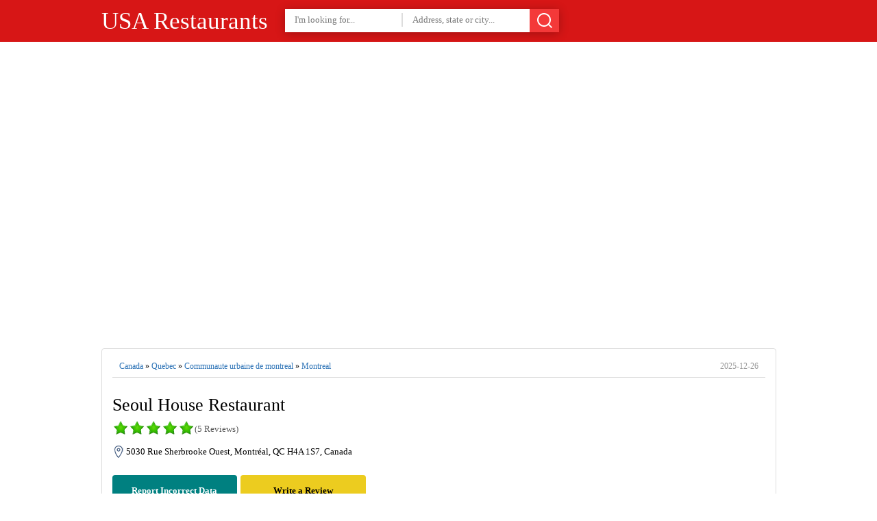

--- FILE ---
content_type: text/html; charset=utf8
request_url: https://usarestaurants.info/explore/canada/quebec/communaute-urbaine-de-montreal/montreal/seoul-house-restaurant-514-489-3686.htm
body_size: 6245
content:
<!DOCTYPE html><html itemscope="" itemtype="http://schema.org/WebPage" lang="en"><head><meta charset="utf-8"><title>Seoul House Restaurant | 5030 Rue Sherbrooke Ouest, Montréal, QC H4A 1S7, Canada</title>
<base href="https://usarestaurants.info/" />
  
  
  
  

<link rel="shortcut icon" type="image/x-icon" href="https://usarestaurants.info/favicon.ico">
<meta name='description' content='Get address, phone number, hours, reviews, photos and more for  Seoul House Restaurant | 5030 Rue Sherbrooke Ouest, Montréal, QC H4A 1S7, Canada on usarestaurants.info'><meta name='keywords' content='Seoul House Restaurant,restaurant,5030 Rue Sherbrooke Ouest, Montréal, QC H4A 1S7, Canada,address,phone number,hours,reviews,photos,location,usarestaurants,usarestaurants.info,yellow pages'><link rel="canonical" href="https://usarestaurants.info/explore/canada/quebec/communaute-urbaine-de-montreal/montreal/seoul-house-restaurant-514-489-3686.htm">	<meta property="og:type" content="website">
    <meta property="og:description" content="Get address, phone number, hours, reviews, photos and more for  Seoul House Restaurant | 5030 Rue Sherbrooke Ouest, Montréal, QC H4A 1S7, Canada on usarestaurants.info">
    <meta property="og:image" content="https://cdn2.usarestaurants.info/assets/tumbnails/27ef475119e79a76ae1738ebda621675_-canada-quebec-communaute-urbaine-de-montreal-montreal-seoul-house-restaurant-514-489-3686htm.jpg">
    <meta property="og:url" content="https://usarestaurants.info/explore/canada/quebec/communaute-urbaine-de-montreal/montreal/seoul-house-restaurant-514-489-3686.htm">
    <meta name="twitter:title" content="Seoul House Restaurant | 5030 Rue Sherbrooke Ouest, Montréal, QC H4A 1S7, Canada">
    <meta name="twitter:description" content="Get address, phone number, hours, reviews, photos and more for  Seoul House Restaurant | 5030 Rue Sherbrooke Ouest, Montréal, QC H4A 1S7, Canada on usarestaurants.info">
    <meta name="twitter:image" content="https://cdn2.usarestaurants.info/assets/tumbnails/27ef475119e79a76ae1738ebda621675_-canada-quebec-communaute-urbaine-de-montreal-montreal-seoul-house-restaurant-514-489-3686htm.jpg">
	<meta property="place:location:latitude" content="45.4766356">
    <meta property="place:location:longitude" content="-73.6058936">
	<meta property="business:contact_data:street_address" content="5030 Rue Sherbrooke Ouest, Montréal, QC H4A 1S7, Canada">
	<meta property="article:published_time" content="2019-12-03 09:53:02" />
	<meta property="article:modified_time" content="2025-12-26 14:40:34" />


<meta http-equiv="X-UA-Compatible" content="IE=edge">
<meta name="viewport" content="width=device-width,initial-scale=1">




<link href="https://cdn2.usarestaurants.info/assets/styles/styles-v2.css" rel="stylesheet">

<script type="text/javascript" rel="preload" src="https://cdn2.usarestaurants.info/assets/js/jquery-1.12.3.min.js"></script>
<script>
var isUser = false;
$(function(){
$('#menu-responsive').on('click', function(){
$('#top-nav').slideToggle();
});
});
</script> 




</head>
<body>
    

<div id="top-header">
<div class="wrapper">

<div id="search-btn-responsive">
	<span>Cancel</span><svg xmlns="http://www.w3.org/2000/svg" width="24" height="24" viewBox="0 0 24 24" class="icon_svg"><path d="M22.46 21.05l-3.72-3.72a10 10 0 1 0-1.41 1.41l3.72 3.72a1 1 0 0 0 1.41 0 1 1 0 0 0 0-1.41zM5.34 16.66A8 8 0 1 1 16.66 5.353 8 8 0 0 1 5.34 16.66z"/></svg>
</div>
<script>
$(function(){
	$('#search-btn-responsive').on('click', function(){
		if($('#top-search-area').hasClass('ShowHiddenSearchBox')){
			$('#top-search-area').removeClass('ShowHiddenSearchBox');
			$(this).removeClass('SHSBB');
		}else {
			$('#top-search-area').addClass('ShowHiddenSearchBox');
			$(this).addClass('SHSBB');
			$('#tswhat').focus();
		}
	});
});
</script> 
<a href="https://usarestaurants.info/" id='top-logo'>USA Restaurants</a>
<div id="top-search-area">
	<form action="/explore/" method="get" id="header-search">
	<input type="text" name="what" id="tswhat" placeholder="I'm looking for..." value="">
	<input type="text" name="where" placeholder="Address, state or city..." value="">
	<button><svg xmlns="http://www.w3.org/2000/svg" width="24" height="24" viewBox="0 0 24 24" class="icon_svg"><path d="M22.46 21.05l-3.72-3.72a10 10 0 1 0-1.41 1.41l3.72 3.72a1 1 0 0 0 1.41 0 1 1 0 0 0 0-1.41zM5.34 16.66A8 8 0 1 1 16.66 5.353 8 8 0 0 1 5.34 16.66z"/></svg></button>
	</form>
</div>
<div class="clear"></div>
 

</div>
</div>



<div class="wrapper">
<script async src="https://pagead2.googlesyndication.com/pagead/js/adsbygoogle.js?client=ca-pub-3066251647709135"
     crossorigin="anonymous"></script>
<!-- business 2 -->
<ins class="adsbygoogle"
     style="display:inline-block;width:320px;height:400px"
     data-ad-client="ca-pub-3066251647709135"
     data-ad-slot="5691679528"></ins>
<script>
     (adsbygoogle = window.adsbygoogle || []).push({});
</script>
<script async src="https://pagead2.googlesyndication.com/pagead/js/adsbygoogle.js?client=ca-pub-3066251647709135"
     crossorigin="anonymous"></script>
<!-- Header-top -->
<ins class="adsbygoogle"
     style="display:inline-block;width:250px;height:250px"
     data-ad-client="ca-pub-3066251647709135"
     data-ad-slot="4081701490"></ins>
<script>
     (adsbygoogle = window.adsbygoogle || []).push({});
</script>
</div> 




<script type="application/ld+json">
{  "@context": "https://schema.org","@type": "http://schema.org/LocalBusiness",
        "name": "Seoul House Restaurant",                               
        "address": {
            "@type": "PostalAddress",
            "streetAddress": "5030 Rue Sherbrooke Ouest",
            "addressLocality": "Communaute-Urbaine-de-Montreal",
            "addressRegion": "Quebec",
            "postalCode": "H4A 1S7"
        },
         "description": "Seoul House Restaurant is located in Communaute-Urbaine-de-Montreal of Quebec state. On the street of Rue Sherbrooke Ouest and street number is 5030. To communicate or ask something with the place, the Phone number is (514) 489-3686. You can get more information from their website.",
         "aggregateRating": {
            "@type": "AggregateRating",
            "ratingValue": 4.6,
            "reviewCount": 5		 },
        "geo": {
            "@type": "GeoCoordinates",
            "latitude": 45.4766356,
            "longitude": -73.6058936        },
        "telephone": "(514) 489-3686",
        "openingHours": ["Monday: 11:30 AM - 3:00 PM, 5:00 - 10:30 PM","Tuesday: 11:30 AM - 3:00 PM, 5:00 - 10:30 PM","Wednesday: 11:30 AM - 3:00 PM, 5:00 - 10:30 PM","Thursday: 11:30 AM - 3:00 PM, 5:00 - 10:30 PM","Friday: 11:30 AM - 3:00 PM, 5:00 - 10:30 PM","Saturday: 11:30 AM - 3:00 PM, 5:00 - 10:30 PM","Sunday: Closed"],
     	 
        "image": {
            "@type": "ImageObject",
            "url": "https://cdn2.usarestaurants.info/assets/tumbnails/27ef475119e79a76ae1738ebda621675_-canada-quebec-communaute-urbaine-de-montreal-montreal-seoul-house-restaurant-514-489-3686htm.jpg",
			  "contentUrl": "https://cdn2.usarestaurants.info/assets/tumbnails/27ef475119e79a76ae1738ebda621675_-canada-quebec-communaute-urbaine-de-montreal-montreal-seoul-house-restaurant-514-489-3686htm.jpg",
            "thumbnailUrl": "https://cdn2.usarestaurants.info/assets/tumbnails/27ef475119e79a76ae1738ebda621675_-canada-quebec-communaute-urbaine-de-montreal-montreal-seoul-house-restaurant-514-489-3686htm.jpg"          
        }
    }
    </script>


<br>


<div class="wrapper">
<div id="page-title" class="single-title">
<div id="full-address"><a href='https://usarestaurants.info/explore/canada'>Canada</a> » <a href='https://usarestaurants.info/explore/canada/quebec'>Quebec</a> » <a href='https://usarestaurants.info/explore/canada/quebec/communaute-urbaine-de-montreal'>Communaute urbaine de montreal</a> » <a href='https://usarestaurants.info/explore/canada/quebec/communaute-urbaine-de-montreal/montreal'>Montreal</a> <time>2025-12-26</time></div><div class="clear"></div>
<h1>Seoul House Restaurant</h1>
<div id="page-rate">
<div class="rateStar star5"></div>
<span>(5 Reviews)</span>
</div>
<div class="clear"></div>
<address>5030 Rue Sherbrooke Ouest, Montréal, QC H4A 1S7, Canada</address><br>


<div class="clear"></div>
<div id="page-left-buttoms">
<a href="https://usarestaurants.info/edit/?token=ChIJuSgvwqUQyUwRt_XG7nfmlrg" target="_blank" class="index-button edit-button" rel="nofollow">Report Incorrect Data</a>
<b id="go-to-send-review">Write a Review</b>
</div>

<div class="clear"></div>
<br>
</div>
</div>




<div class="wrapper">


 
<div>


<div class="sigle-section" id="details-section">
<h3>Contacts</h3>
<div class="block-box">

<table class="information width60p">
<tr>
<th>Category:</th>
<td>
<a href='https://usarestaurants.info/explore/?directory=restaurant' class='categoryButton'>Restaurant</a>, </td>
</tr>
<tr>
<th>Address:</th>
<td>5030 Rue Sherbrooke Ouest, Montréal, QC H4A 1S7, Canada</td>
</tr>
<tr>
<th>Postal code:</th>
<td>H4A 1S7</td>
</tr>
<tr>
<th>Website:</th>
<td><a href="http://maisondeseoul.com/" target="_blank" rel="nofollow">http://maisondeseoul.com/</a></td>
</tr>
</table>




<table class="information width38p">
<tr><th colspan="2">Opening hours <small><a href="https://usarestaurants.info/edit/?token=ChIJuSgvwqUQyUwRt_XG7nfmlrg" rel="nofollow" target="_blank">(Edit)</a></small></th></tr>
<tr><th width='50'>Monday:</th><td>11:30 AM – 3:00 PM, 5:00 – 10:30 PM</td></tr><tr><th width='50'>Tuesday:</th><td>11:30 AM – 3:00 PM, 5:00 – 10:30 PM</td></tr><tr><th width='50'>Wednesday:</th><td>11:30 AM – 3:00 PM, 5:00 – 10:30 PM</td></tr><tr><th width='50'>Thursday:</th><td>11:30 AM – 3:00 PM, 5:00 – 10:30 PM</td></tr><tr class="current-day"><th width='50'>Friday:</th><td>11:30 AM – 3:00 PM, 5:00 – 10:30 PM</td></tr><tr><th width='50'>Saturday:</th><td>11:30 AM – 3:00 PM, 5:00 – 10:30 PM</td></tr><tr><th width='50'>Sunday:</th><td>Closed</td></tr></table>
              
<div class="clear"></div>

</div>
<br>
</div>





  
    


<div class="sigle-section" id="reviews-section">
<h3>Customer Ratings and Reviews</h3>
<div class="block-box"> 
<ul class="user-reviews">
<li>
<div class="rateStar star4"></div><br>
<small>(November 22, 2019, 9:08 pm)</small>
<p>Great food, great and friendly service. Happy to make adjustments for food allergies. The meals were a bit light on meat, but came with soup and salad, even in the evening. <br />
<br />
Unfortunately, on our second visit, we were charged extra for having to replace beef by chicken due to an allergy (the beef is pre-marinated). Hence I had to deduct a star.</p>
</li>
<li>
<div class="rateStar star5"></div><br>
<small>(October 25, 2019, 11:31 pm)</small>
<p>Really good service and food.</p>
</li>
<li>
<div class="rateStar star5"></div><br>
<small>(October 5, 2019, 1:09 am)</small>
<p>Good family restaurant. Big sizes. Decent taste. Never too busy so we never have to wait in line</p>
</li>
<li>
<div class="rateStar star4"></div><br>
<small>(September 9, 2019, 4:24 pm)</small>
<p>A cute Korean place that we stumbled upon while looking for food close to the hospital. We ordered some bibimbap and the tofu stew. Both were delicious. There's quite a bit to choose from on the menu and we'd love to come back to try more. The staff were very friendly .</p>
</li>
<li>
<div class="rateStar star5"></div><br>
<small>(September 8, 2019, 1:12 pm)</small>
<p>Absolutely great Korean restaurant. Dishes were very authentic and super tasty. Portions are actually pretty huge so be careful when ordering. I order my standard Korean dishes and I ended up with quite more than I thought.<br />
<br />
The seafood pancake is awesome, it’s very thick compared to other places, but nice and crisp!<br />
<br />
Service was helpful, friendly and quick. One of my go to Korean restaurants, truly great!</p>
</li>
</ul>
<div class="clear"></div>
<b class="index-button add-new-review">Write a Review</b>
</div>
<br>
</div>

     


 


 <div class="sigle-section" id="photos-section">
<h3>Photos of Seoul House Restaurant</h3>
<div class="block-box">   
             <ul id="image-gallery" class="gallery list-unstyled">
 <li><figure id='figure1'>
  <img src='https://cdn2.usarestaurants.info/assets/uploads/27ef475119e79a76ae1738ebda621675_-canada-quebec-communaute-urbaine-de-montreal-montreal-seoul-house-restaurant-514-489-3686htm.jpg' alt='Seoul House Restaurant | restaurant | 5030 Rue Sherbrooke Ouest, Montréal, QC H4A 1S7, Canada | 5144893686 OR +1 514-489-3686' title='Seoul House Restaurant | restaurant | 5030 Rue Sherbrooke Ouest, Montréal, QC H4A 1S7, Canada | 5144893686 OR +1 514-489-3686' />
  <figcaption>Photo by Denzil D&#39;Sa <a href='https://cdn2.usarestaurants.info/assets/uploads/27ef475119e79a76ae1738ebda621675_-canada-quebec-communaute-urbaine-de-montreal-montreal-seoul-house-restaurant-514-489-3686htm.jpg' target='_blank' title='Seoul House Restaurant | restaurant | 5030 Rue Sherbrooke Ouest, Montréal, QC H4A 1S7, Canada | 5144893686 OR +1 514-489-3686'>(Show full size)</a></figcaption>
 </figure></li> <li><figure id='figure2'>
  <img src='https://cdn2.usarestaurants.info/assets/uploads/c64da5014a97dd8fd185500c03673ee2_-canada-quebec-communaute-urbaine-de-montreal-montreal-seoul-house-restaurant-514-489-3686htm.jpg' alt='Seoul House Restaurant | restaurant | 5030 Rue Sherbrooke Ouest, Montréal, QC H4A 1S7, Canada | 5144893686 OR +1 514-489-3686' title='Seoul House Restaurant | restaurant | 5030 Rue Sherbrooke Ouest, Montréal, QC H4A 1S7, Canada | 5144893686 OR +1 514-489-3686' />
  <figcaption>Photo by shin mok <a href='https://cdn2.usarestaurants.info/assets/uploads/c64da5014a97dd8fd185500c03673ee2_-canada-quebec-communaute-urbaine-de-montreal-montreal-seoul-house-restaurant-514-489-3686htm.jpg' target='_blank' title='Seoul House Restaurant | restaurant | 5030 Rue Sherbrooke Ouest, Montréal, QC H4A 1S7, Canada | 5144893686 OR +1 514-489-3686'>(Show full size)</a></figcaption>
 </figure></li> <li><figure id='figure3'>
  <img src='https://cdn2.usarestaurants.info/assets/uploads/1ddf19b3e7107e16b03afcdd90196c3a_-canada-quebec-communaute-urbaine-de-montreal-montreal-seoul-house-restaurant-514-489-3686htm.jpg' alt='Seoul House Restaurant | restaurant | 5030 Rue Sherbrooke Ouest, Montréal, QC H4A 1S7, Canada | 5144893686 OR +1 514-489-3686' title='Seoul House Restaurant | restaurant | 5030 Rue Sherbrooke Ouest, Montréal, QC H4A 1S7, Canada | 5144893686 OR +1 514-489-3686' />
  <figcaption>Photo by Matthew Behr <a href='https://cdn2.usarestaurants.info/assets/uploads/1ddf19b3e7107e16b03afcdd90196c3a_-canada-quebec-communaute-urbaine-de-montreal-montreal-seoul-house-restaurant-514-489-3686htm.jpg' target='_blank' title='Seoul House Restaurant | restaurant | 5030 Rue Sherbrooke Ouest, Montréal, QC H4A 1S7, Canada | 5144893686 OR +1 514-489-3686'>(Show full size)</a></figcaption>
 </figure></li> <li><figure id='figure4'>
  <img src='https://cdn2.usarestaurants.info/assets/uploads/a66ed52634faceda9300a2e63dac0e90_-canada-quebec-communaute-urbaine-de-montreal-montreal-seoul-house-restaurant-514-489-3686htm.jpg' alt='Seoul House Restaurant | restaurant | 5030 Rue Sherbrooke Ouest, Montréal, QC H4A 1S7, Canada | 5144893686 OR +1 514-489-3686' title='Seoul House Restaurant | restaurant | 5030 Rue Sherbrooke Ouest, Montréal, QC H4A 1S7, Canada | 5144893686 OR +1 514-489-3686' />
  <figcaption>Photo by Ashik Mahbub <a href='https://cdn2.usarestaurants.info/assets/uploads/a66ed52634faceda9300a2e63dac0e90_-canada-quebec-communaute-urbaine-de-montreal-montreal-seoul-house-restaurant-514-489-3686htm.jpg' target='_blank' title='Seoul House Restaurant | restaurant | 5030 Rue Sherbrooke Ouest, Montréal, QC H4A 1S7, Canada | 5144893686 OR +1 514-489-3686'>(Show full size)</a></figcaption>
 </figure></li> <li><figure id='figure5'>
  <img src='https://cdn2.usarestaurants.info/assets/uploads/b17d7f4aeb61e1d8c611caab507601ca_-canada-quebec-communaute-urbaine-de-montreal-montreal-seoul-house-restaurant-514-489-3686htm.jpg' alt='Seoul House Restaurant | restaurant | 5030 Rue Sherbrooke Ouest, Montréal, QC H4A 1S7, Canada | 5144893686 OR +1 514-489-3686' title='Seoul House Restaurant | restaurant | 5030 Rue Sherbrooke Ouest, Montréal, QC H4A 1S7, Canada | 5144893686 OR +1 514-489-3686' />
  <figcaption>Photo by Patrick Labrie <a href='https://cdn2.usarestaurants.info/assets/uploads/b17d7f4aeb61e1d8c611caab507601ca_-canada-quebec-communaute-urbaine-de-montreal-montreal-seoul-house-restaurant-514-489-3686htm.jpg' target='_blank' title='Seoul House Restaurant | restaurant | 5030 Rue Sherbrooke Ouest, Montréal, QC H4A 1S7, Canada | 5144893686 OR +1 514-489-3686'>(Show full size)</a></figcaption>
 </figure></li> <li><figure id='figure6'>
  <img src='https://cdn2.usarestaurants.info/assets/uploads/ff2aaf77e69e99a9f16138406fc008c8_-canada-quebec-communaute-urbaine-de-montreal-montreal-seoul-house-restaurant-514-489-3686htm.jpg' alt='Seoul House Restaurant | restaurant | 5030 Rue Sherbrooke Ouest, Montréal, QC H4A 1S7, Canada | 5144893686 OR +1 514-489-3686' title='Seoul House Restaurant | restaurant | 5030 Rue Sherbrooke Ouest, Montréal, QC H4A 1S7, Canada | 5144893686 OR +1 514-489-3686' />
  <figcaption>Photo by Patrick Labrie <a href='https://cdn2.usarestaurants.info/assets/uploads/ff2aaf77e69e99a9f16138406fc008c8_-canada-quebec-communaute-urbaine-de-montreal-montreal-seoul-house-restaurant-514-489-3686htm.jpg' target='_blank' title='Seoul House Restaurant | restaurant | 5030 Rue Sherbrooke Ouest, Montréal, QC H4A 1S7, Canada | 5144893686 OR +1 514-489-3686'>(Show full size)</a></figcaption>
 </figure></li> <li><figure id='figure7'>
  <img src='https://cdn2.usarestaurants.info/assets/uploads/59c2731a95a6b8b53110b5ebcf619479_-canada-quebec-communaute-urbaine-de-montreal-montreal-seoul-house-restaurant-514-489-3686htm.jpg' alt='Seoul House Restaurant | restaurant | 5030 Rue Sherbrooke Ouest, Montréal, QC H4A 1S7, Canada | 5144893686 OR +1 514-489-3686' title='Seoul House Restaurant | restaurant | 5030 Rue Sherbrooke Ouest, Montréal, QC H4A 1S7, Canada | 5144893686 OR +1 514-489-3686' />
  <figcaption>Photo by Tarek Riman <a href='https://cdn2.usarestaurants.info/assets/uploads/59c2731a95a6b8b53110b5ebcf619479_-canada-quebec-communaute-urbaine-de-montreal-montreal-seoul-house-restaurant-514-489-3686htm.jpg' target='_blank' title='Seoul House Restaurant | restaurant | 5030 Rue Sherbrooke Ouest, Montréal, QC H4A 1S7, Canada | 5144893686 OR +1 514-489-3686'>(Show full size)</a></figcaption>
 </figure></li> <li><figure id='figure8'>
  <img src='https://cdn2.usarestaurants.info/assets/uploads/16f4271e172b3810ac03ec438745b2aa_-canada-quebec-communaute-urbaine-de-montreal-montreal-seoul-house-restaurant-514-489-3686htm.jpg' alt='Seoul House Restaurant | restaurant | 5030 Rue Sherbrooke Ouest, Montréal, QC H4A 1S7, Canada | 5144893686 OR +1 514-489-3686' title='Seoul House Restaurant | restaurant | 5030 Rue Sherbrooke Ouest, Montréal, QC H4A 1S7, Canada | 5144893686 OR +1 514-489-3686' />
  <figcaption>Photo by Richard Mah <a href='https://cdn2.usarestaurants.info/assets/uploads/16f4271e172b3810ac03ec438745b2aa_-canada-quebec-communaute-urbaine-de-montreal-montreal-seoul-house-restaurant-514-489-3686htm.jpg' target='_blank' title='Seoul House Restaurant | restaurant | 5030 Rue Sherbrooke Ouest, Montréal, QC H4A 1S7, Canada | 5144893686 OR +1 514-489-3686'>(Show full size)</a></figcaption>
 </figure></li> <li><figure id='figure9'>
  <img src='https://cdn2.usarestaurants.info/assets/uploads/22ac0ea25050d0754aad34c89c299e03_-canada-quebec-communaute-urbaine-de-montreal-montreal-seoul-house-restaurant-514-489-3686htm.jpg' alt='Seoul House Restaurant | restaurant | 5030 Rue Sherbrooke Ouest, Montréal, QC H4A 1S7, Canada | 5144893686 OR +1 514-489-3686' title='Seoul House Restaurant | restaurant | 5030 Rue Sherbrooke Ouest, Montréal, QC H4A 1S7, Canada | 5144893686 OR +1 514-489-3686' />
  <figcaption>Photo by Aline M. Ramos <a href='https://cdn2.usarestaurants.info/assets/uploads/22ac0ea25050d0754aad34c89c299e03_-canada-quebec-communaute-urbaine-de-montreal-montreal-seoul-house-restaurant-514-489-3686htm.jpg' target='_blank' title='Seoul House Restaurant | restaurant | 5030 Rue Sherbrooke Ouest, Montréal, QC H4A 1S7, Canada | 5144893686 OR +1 514-489-3686'>(Show full size)</a></figcaption>
 </figure></li> <li><figure id='figure10'>
  <img src='https://cdn2.usarestaurants.info/assets/uploads/f46d4b94c1506e3a44bd5c68733faa7c_-canada-quebec-communaute-urbaine-de-montreal-montreal-seoul-house-restaurant-514-489-3686htm.jpg' alt='Seoul House Restaurant | restaurant | 5030 Rue Sherbrooke Ouest, Montréal, QC H4A 1S7, Canada | 5144893686 OR +1 514-489-3686' title='Seoul House Restaurant | restaurant | 5030 Rue Sherbrooke Ouest, Montréal, QC H4A 1S7, Canada | 5144893686 OR +1 514-489-3686' />
  <figcaption>Photo by shin mok <a href='https://cdn2.usarestaurants.info/assets/uploads/f46d4b94c1506e3a44bd5c68733faa7c_-canada-quebec-communaute-urbaine-de-montreal-montreal-seoul-house-restaurant-514-489-3686htm.jpg' target='_blank' title='Seoul House Restaurant | restaurant | 5030 Rue Sherbrooke Ouest, Montréal, QC H4A 1S7, Canada | 5144893686 OR +1 514-489-3686'>(Show full size)</a></figcaption>
 </figure></li>             </ul>
</div>
</div>




 


<div>


<div class="sigle-section" id="related-section">
<h2>Similar Businesses Nearby</h2>
<ul class="places-box">
<li><a href='https://usarestaurants.info/explore/canada/quebec/communaute-urbaine-de-montreal/montreal/taj-mahal-de-louest-514-482-0076.htm'>Taj Mahal de L'Ouest</a>
<span>5026 Rue Sherbrooke Ouest, Montréal, QC H4A 1S8, Canada</span>
<div class='clear'></div>
</li><li><a href='https://usarestaurants.info/explore/canada/quebec/communaute-urbaine-de-montreal/montreal/mandys-514-227-1640.htm'>Mandy's</a>
<span>5033 Rue Sherbrooke Ouest, Montréal, QC H4A 1S8, Canada</span>
<div class='clear'></div>
</li><li><a href='https://usarestaurants.info/explore/canada/quebec/communaute-urbaine-de-montreal/montreal/dagwoods-la-sandwicherie-514-369-4840.htm'>Dagwoods La Sandwicherie</a>
<span>5041 Rue Sherbrooke Ouest, Montréal, QC H4A 1S8, Canada</span>
<div class='clear'></div>
</li><li><a href='https://usarestaurants.info/explore/canada/quebec/communaute-urbaine-de-montreal/montreal/meiwei-514-481-1010.htm'>MeiWei</a>
<span>5100 Rue Sherbrooke Ouest, Montréal, QC H4A 1T1, Canada</span>
<div class='clear'></div>
</li><li><a href='https://usarestaurants.info/explore/canada/quebec/communaute-urbaine-de-montreal/westmount/mcdonalds-514-487-1981.htm'>McDonald's</a>
<span>5011 Rue Sherbrooke Ouest, Westmount, QC H3Z 1H5, Canada</span>
<div class='clear'></div>
</li><li><a href='https://usarestaurants.info/explore/canada/quebec/communaute-urbaine-de-montreal/westmount/copper-branch-514-379-4616.htm'>Copper Branch</a>
<span>5003 Rue Sherbrooke Ouest, Westmount, QC H3Z 1H5, Canada</span>
<div class='clear'></div>
</li><li><a href='https://usarestaurants.info/explore/canada/quebec/communaute-urbaine-de-montreal/montreal/poissonnerie-sherbrooke-epicerie-fine-oysters-seafood-fish-chips-catering-delivery-514-486-5246.htm'>Poissonnerie Sherbrooke Epicerie Fine - Oysters Seafood - Fish &</a>
<span>5121 Rue Sherbrooke Ouest, Montréal, QC H4A 1T2, Canada</span>
<div class='clear'></div>
</li><li><a href='https://usarestaurants.info/explore/canada/quebec/communaute-urbaine-de-montreal/montreal/sushi-yu-mi-514-227-5300.htm'>Sushi Yu Mi</a>
<span>5124 A Rue Sherbrooke Ouest, Montréal, QC H4A 1T1, Canada</span>
<div class='clear'></div>
</li></ul>
<div class="clear"></div>
</div>
 

</div>

<div class="clear"></div>


<div class="sigle-section" id="send-section">
<h3>Submit a review for Seoul House Restaurant </h3>
<div class="block-box"> 
<div class="your-rate">
<strong>Your rating <span class="red-text">*</span></strong><br>
<div class="rateStar star0">
<div class="SelectStar" data-star="1"></div>
<div class="SelectStar" data-star="2"></div>
<div class="SelectStar" data-star="3"></div>
<div class="SelectStar" data-star="4"></div>
<div class="SelectStar" data-star="5"></div>
</div>
<div class="clear"></div>
</div>
<strong>Your review <small>(Be as detailed as possible)</small> <span class="red-text">*</span></strong><br>
<textarea name="review-text" id='review-text' class="index-input"></textarea>
<span id="review-counter">(100 Character minimum)</span>
<div class="clear"></div>
<label id="accept_terms">
<input type="checkbox" name="accept_terms" value="true"> I certify that this review is based on my own experience and that I am in no way affiliated with this business, and have not been offered any incentive or payment from the business to write this review. I agree to usarestaurants.info Terms & Conditions, including to not write false reviews, which is in many cases against the law. 
</label>
<div class="clear"></div>
<button id="submit-your-review" class="index-button">Submit your review</button>
<div class="clear"></div>
<div id="review-message-area"></div>
<br>
<div id="review-tips">
<b>Tips for writing a great review:</b>
<ol>
<li>Be specific about your experience and the services that were provided.</li>
<li>Be truthful - this review will help other consumers as well as the business.</li>
<li>Be polite - give feedback in a constructive way.</li>
</ol>
</div>
</div>
</div>



  
  


<div class="sigle-section culomns3">

  
  
  
<div class="culomn">
					<h3>Most Recent</h3>
					<div class="block-box">
						<ul class="list">
					<li><a href="https://usarestaurants.info/explore/united-states/texas/lubbock-county/lubbock/wileys-old-fashion-bbq-and-hamburgers-806-765-7818.htm">Wiley's Old Fashion BBQ and hamburgers <small>[Restaurant]</small></a></li>
<li><a href="https://usarestaurants.info/explore/united-states/texas/lubbock-county/lubbock/cow-a-bunga-smash-burgers-806-429-2039.htm">Cow-A-Bunga Smash Burgers <small>[Restaurant]</small></a></li>
<li><a href="https://usarestaurants.info/explore/united-states/texas/hockley-county/levelland/lexi-s-bakery-806-568-0095.htm">Lexi’s Bakery <small>[Bakery]</small></a></li>
<li><a href="https://usarestaurants.info/explore/united-states/new-mexico/lincoln-county/ruidoso/mcdonalds-575-257-7547.htm">McDonald's <small>[Restaurant]</small></a></li>
<li><a href="https://usarestaurants.info/explore/united-states/new-mexico/lincoln-county/ruidoso-downs/los-victors-mexican-food-california-style-13-575-651-1900.htm">Los Victor's Mexican food California style #13 <small>[Restaurant]</small></a></li>
<li><a href="https://usarestaurants.info/explore/united-states/new-mexico/lincoln-county/ruidoso-downs/jorges-cafe-575-378-9804.htm">Jorge's Cafe <small>[Cafe]</small></a></li>
<li><a href="https://usarestaurants.info/explore/united-states/new-mexico/lincoln-county/ruidoso-downs/pops-funnel-cakes-575-430-3120.htm">Pops Funnel Cakes <small>[Restaurant]</small></a></li>
<li><a href="https://usarestaurants.info/explore/united-states/new-mexico/lincoln-county/ruidoso-downs/anejo-cantina-575-378-4431.htm">Anejo Cantina <small>[Restaurant]</small></a></li>
<li><a href="https://usarestaurants.info/explore/united-states/new-mexico/lincoln-county/ruidoso-downs/disco-taco-575-378-4224.htm">Disco Taco <small>[Restaurant]</small></a></li>
<li><a href="https://usarestaurants.info/explore/united-states/wyoming/lincoln-county/afton/307-grill-307-887-5041.htm">307 Grill <small>[Restaurant]</small></a></li>
						</ul>
					</div></div>
  

  
  
  
</div>


<div class="clear"></div>
</div>
<div class="clear"></div>
</div>




</div>




<div class="clear"></div>
</div>















  

<div class="clear"></div>
<div id="footer">

<p align="center">
<a href="https://usarestaurants.info/">Home</a> &nbsp;&nbsp;.&nbsp;&nbsp;
<a href="https://usarestaurants.info/add-listing/">+ Add Restaurant</a> &nbsp;&nbsp;.&nbsp;&nbsp;
<a href="https://usarestaurants.info/about-us/">About</a> &nbsp;&nbsp;.&nbsp;&nbsp;
<a href="https://usarestaurants.info/privacy/">Privacy Policy</a> &nbsp;&nbsp;.&nbsp;&nbsp;
<a href="https://usarestaurants.info/contact-us/">Contact Us</a>
</p>
  
<ul id="user-links">
<li class="quest" data-tab="signup">Sign up</li>
<li class="quest" data-tab="login">Log in</li>
<li class="user none">Log out</li>
</ul>
  
</div>





</body>
</html>

--- FILE ---
content_type: text/html; charset=utf-8
request_url: https://www.google.com/recaptcha/api2/aframe
body_size: 265
content:
<!DOCTYPE HTML><html><head><meta http-equiv="content-type" content="text/html; charset=UTF-8"></head><body><script nonce="dY_7_eHk2nGaab9l3BMhgA">/** Anti-fraud and anti-abuse applications only. See google.com/recaptcha */ try{var clients={'sodar':'https://pagead2.googlesyndication.com/pagead/sodar?'};window.addEventListener("message",function(a){try{if(a.source===window.parent){var b=JSON.parse(a.data);var c=clients[b['id']];if(c){var d=document.createElement('img');d.src=c+b['params']+'&rc='+(localStorage.getItem("rc::a")?sessionStorage.getItem("rc::b"):"");window.document.body.appendChild(d);sessionStorage.setItem("rc::e",parseInt(sessionStorage.getItem("rc::e")||0)+1);localStorage.setItem("rc::h",'1766760037338');}}}catch(b){}});window.parent.postMessage("_grecaptcha_ready", "*");}catch(b){}</script></body></html>